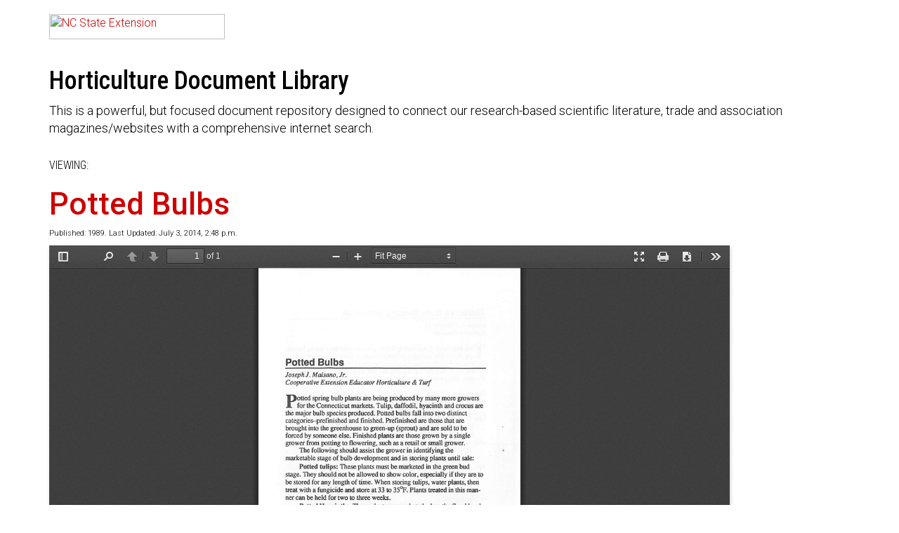

--- FILE ---
content_type: text/html; charset=utf-8
request_url: https://hortscans.ces.ncsu.edu/library/all/doc_id/3191/
body_size: 2024
content:

<html lang="en">
<head>
<title>Potted Bulbs - Horticulture Document Library</title>
<meta name="charset" content="UTF-8">
<link rel="stylesheet" href="/static/css/dist/primary.min.css">
<meta name="viewport" content="width=device-width, initial-scale=1, maximum-scale=5">

<meta name="description" content="">
<style type="text/css">
footer 		{min-height:300px;}
#img-logo 	{width:250px; height:36px;}
</style>
<link href="https://fonts.googleapis.com/icon?family=Material+Icons" rel="stylesheet">
<link rel="stylesheet" href="//code.jquery.com/ui/1.12.1/themes/base/jquery-ui.css">
<link rel="shortcut icon" type="image/x-icon" href="https://brand.ces.ncsu.edu/images/icons/wolficon.svg">
<link rel="alternate" href="hortscans.ces.ncsu.edu" hreflang="en-US" />
<meta name="google-site-verification" content="yoifAhJfOycToHehkS2tQX2VYsRWCxzCE6ZjTtbyTKA" />
<meta name="theme-color" content="#cc0000">
<!-- Roboto Fonts -->
<link rel="preconnect" href="https://fonts.googleapis.com">
<link rel="preconnect" href="https://fonts.gstatic.com" crossorigin>
<link href="https://fonts.googleapis.com/css2?family=Roboto+Condensed:ital,wght@0,100..900;1,100..900&family=Roboto:ital,wght@0,100;0,300;0,400;0,500;0,700;0,900;1,100;1,300;1,400;1,500;1,700;1,900&display=swap" rel="stylesheet">


 <link rel="canonical" href="https://hortscans.ces.ncsu.edu/library/all/doc_id/3191/">
 <link rel="alternate" type="application/pdf" href="/file/../uploads/p/o/potted_b_53b5a4c7604a0.pdf">
 
<script src="https://ajax.googleapis.com/ajax/libs/jquery/3.3.1/jquery.min.js"></script>
<script src="https://code.jquery.com/ui/1.12.1/jquery-ui.js"></script>

<!-- Google tag (gtag.js) -->
<script async src="https://www.googletagmanager.com/gtag/js?id=G-3B7L7X3T89"></script>
<script>
  window.dataLayer = window.dataLayer || [];
  function gtag(){dataLayer.push(arguments);}
  gtag('js', new Date());

  gtag('config', 'G-3B7L7X3T89');
</script>
</head>
<body class="fs16 font-roboto">
	<div class="bg-white txt-black">

		<div class="container mt20 mb20">
			<div class="row">
				<div class="col-lg-24">
					<a href="/"><img id="img-logo" src="https://brand.ces.ncsu.edu/images/logos/ncstate-red-white-brick-513px.png" alt="NC State Extension"></a>
				</div>
			</div>
		</div>


		<div class="container">
			<div class="row">
				<div class="col-lg-24">
					<h1 class="font-roboto-condensed fs36">Horticulture Document Library</h1>
					<p class="mb30 fs18">
						This is a powerful, but focused document repository designed to connect our research-based scientific literature, trade and association magazines/websites with a comprehensive internet search.
					</p>
					<main class="content txt-black mb30">
						

						

	

	<span class="font-roboto-condensed uppercase">Viewing:</span>

	<h1 class="mt20 fs44"><a class="text-red" href="/file/../uploads/p/o/potted_b_53b5a4c7604a0.pdf">Potted Bulbs</a></h1>

	<time class="db fs11 mt10 mb10">Published: 1989. Last Updated: July 3, 2014, 2:48 p.m.</time>

	

	


    <iframe title="Embedded PDF: Potted Bulbs" class="pdf_frame" src="/static/js/pdf_js/web/viewer.html?in_frame=true&doc_title=Potted Bulbs&path=/file/../uploads/p/o/potted_b_53b5a4c7604a0.pdf#zoom=page-fit"></iframe>


	
	<p class="mt30">
		<span class="fs15 uppercase db pb5">Source:</span>
		<span class="fs15 uppercase pr10 pb10 dib bold document-detail-source">&bull; Connecticut Greenhouse Newsletter #152</span>
	</p>
	


	


	
	<p class="mt20">
		<span class="fs15 uppercase db pb5">Libraries:</span>
		
			<a href="/library/floriculture/" class="fs15 uppercase p5 bg-red txt-white hover-txt-white dib document-detail-keyword">Floriculture</a>
		
	</p>
	


	<p class="mt30 fs20">
		<a rel="nofollow" href="/file/../uploads/p/o/potted_b_53b5a4c7604a0.pdf" class="button-scale button-block button-green"><span>Download</span> <i class="material-icon fs11">&#xE5DB</i></a>
		<a href="/" class="button-scale button-block button-white txt-red"><span>All Documents</span></a>
	</p>

					</main>
				</div>
			</div>
		</div>

	</div>

	<footer class="bg-black txt-white font-roboto pt30 mt30">
		<p class="container">
			<span class="row db">
				<span class="db col-lg-24">
					&copy; NC Cooperative Extension 2026, NC State University. All Rights Reserved. <br>
					<a class="txt-yellow" href="https://www.ces.ncsu.edu" rel="nofollow">www.ces.ncsu.edu</a>

					<span class="db mt20">
						Funded by the <a class="txt-yellow" href="https://cals.ncsu.edu/" rel="nofollow">College of Agriculture and Life Sciences</a>
					</span>
				</span>
			</span>
		</p>
		<p class="container mt20 fs16"><a class="txt-yellow" href="https://www.ncsu.edu/privacy" rel="nofollow">Privacy Policy</a> <span class="ml10 mr10">|</span> <a class="txt-yellow" href="https://www.ncsu.edu/copyright" rel="nofollow">Copyright</a></p>
	</footer>
	
</body>
</html>
